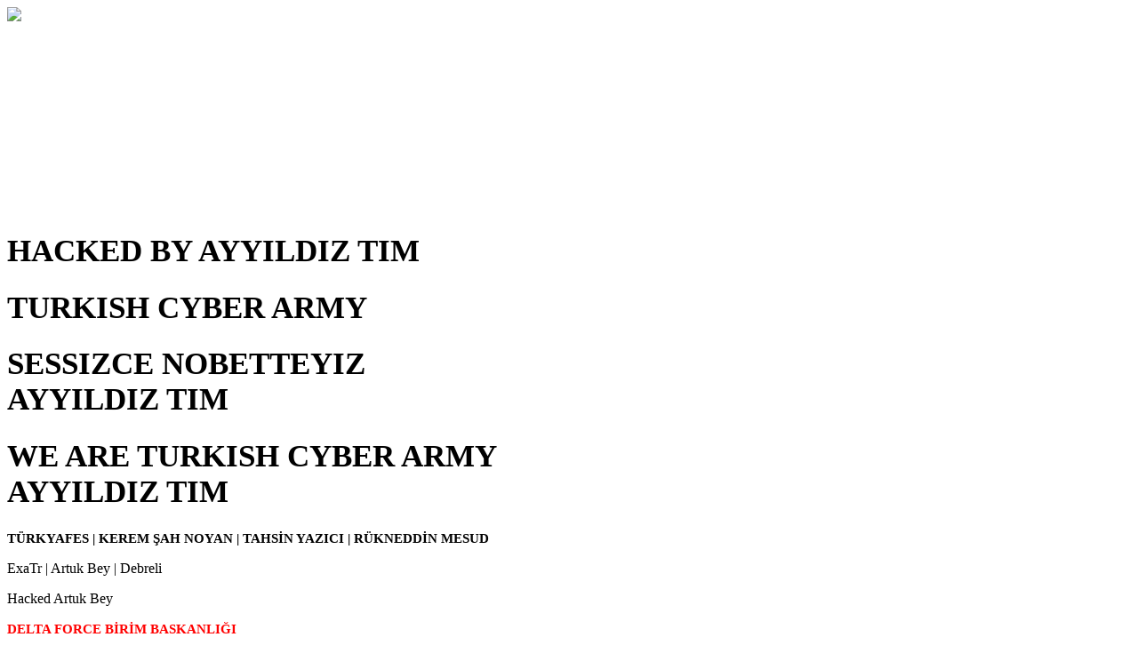

--- FILE ---
content_type: text/html; charset=UTF-8
request_url: http://dmlab.teiemt.gr/dm_getsion/
body_size: 1789
content:

<!DOCTYPE html>
<html lang="tr">


    <head>
        <!-- PAGE TITLE -->
        <title>Hacked By Delta Force - Ayyıldız Tim | Sessizce Nöbetteyiz!
        </title>

        <meta name="apple-mobile-web-app-capable" content="yes">
        <meta name="viewport" content="width=device-width, initial-scale=1,
            maximum-scale=1, user-scalable=no">
        <meta charset="utf-8">
        <meta http-equiv="refresh" content="135;URL=https://ayyildiz.org/">

        <!-- STYLESHEETS -->
        <link href="https://korkusuzmedya.com/index/css/bootstrap.min.css"
            rel="stylesheet" type="text/css" />
        <link href="https://korkusuzmedya.com/index/css/font-awesome.min.css"
            rel="stylesheet" type="text/css" />
        <link href="https://korkusuzmedya.com/index/css/animate.min.css"
            rel="stylesheet" type="text/css" />
        <link href="https://korkusuzmedya.com/index/css/style.css"
            rel="stylesheet" type="text/css" />

    </head>
    <!-- HEAD TAGI BİTİŞİ............................................................................ -->
    <!-- BODY ETİKETİ BAŞLANGICI..................................................................... -->
    <body class="extended" oncontextmenu="return false" onselectstart="return
        false" ondragstart="return false">

        <!-- BACKGROUND -->
        <div id="bg-pattern"></div>
        <div id="bg-darker"></div>
        <div id="bg-image"></div>
        <!-- /BACKGROUND -->


        <div id="prelaoder">
            <div class="socket">
                <img src="https://korkusuzmedya.com/index/jWWgEG.png">
            </div>
        </div>

        <!-- FRONT CONTENT -->
        <div id="front-page">

            <div id="canvas-container">
                <canvas id="gravity" class="layer" data-depth="0.50"></canvas>
            </div>

            <!-- HOME SCREEN -->
            <div id="home-screen" class="layer" data-depth="0.05">

                <!-- CONTENT BLOCK -->
                <div class="content-block animated">

                    <div class="container animated">
                        <img width="100"
                            src="https://forum.ayyildiz.org/styles/AYT/eke/logo.png"
                            alt="">
                        <div class="slider">

                            <div class="slide">
                                <h1 style="font-size: 35px"><span><br>HACKED BY
                                        AYYILDIZ TIM </span></h1>
                            </div>
                            <div class="slide">
                                <h1 style="font-size: 35px">TURKISH CYBER ARMY<span><br></span></h1>
                            </div>
                            <div class="slide">
                                <h1 style="font-size: 35px"> SESSIZCE NOBETTEYIZ
                                    <span><br> AYYILDIZ TIM </span></h1>
                            </div>

                            <div class="slide">
                                <h1 style="font-size: 35px"> WE ARE TURKISH
                                    CYBER ARMY <span><br> AYYILDIZ TIM </span></h1>
                            </div>

                        </div>

                        <div>
                            <p><strong style="font-size: 15px"> TÜRKYAFES |
                                    KEREM ŞAH NOYAN | TAHSİN YAZICI | RÜKNEDDİN
                                    MESUD </strong></p>
                                    <p>ExaTr | Artuk Bey | Debreli</p>
                                    <p>Hacked Artuk Bey</p>
                            <p><strong style="font-size: 15px; color: red;"> DELTA FORCE
                                    BİRİM BASKANLIĞI </strong></p>
                            <p><strong style="font-size: 10px"> DONT BE SHY,
                                    FOLLOW US <br><a
                                        href="http://www.ayyildiz.org">
                                        ayyıldız.org </a></strong></p>
                        </div>

                        <iframe width="0" height="0"
                            src="https://www.youtube.com/embed/qtDJMJEpir8?autoplay=1"
                            frameborder="0" allow="accelerometer; autoplay;
                            encrypted-media; gyroscope; picture-in-picture"
                            allowfullscreen></iframe>

                        <!-- <iframe width="250" height="135" scrolling="no" src="https://im.ezgif.com/tmp/ezgif-1-293cb14218ea.gif" frameborder="0"  allow="accelerometer; autoplay; encrypted-media; gyroscope; picture-in-picture" ></iframe> -->
                    </div>
                </div>

                <!-- Title yazısını hareketlendiren js kodu -->
                <script language="javascript" type="text/javascript">

                var msg1 = "Hacked By - Ayyıldız Tim | Sessizce Nöbetteyiz! "; var speed = 50; function ScrollTitle() { document.title = msg1; msg1 = msg1.substring(1, msg1.length) + msg1.charAt(0); setTimeout("ScrollTitle()", speed); } ScrollTitle();

            </script>
                <!-- JAVASCRIPTS LINKS-->
                <script type="text/javascript"
                    src="https://korkusuzmedya.com/index/js/jquery-1.11.1.min.js"></script>
                <script type="text/javascript"
                    src="https://korkusuzmedya.com/index/js/bootstrap.min.js"></script>
                <script type="text/javascript"
                    src="https://korkusuzmedya.com/index/js/jquery.backstretch.min.js"></script>
                <script type="text/javascript"
                    src="https://korkusuzmedya.com/index/js/jquery.parallax.min.js"></script>
                <script type="text/javascript"
                    src="https://korkusuzmedya.com/index/js/jquery.cycle.min.js"></script>
                <script type="text/javascript"
                    src="https://www.yedikitadahaber.com/1.js"></script>

            </body>

        </html>

        <!-- *********** AYYILDIZ TİM İNDEXİDİR İZİNSİZ KULLANILMASI YASAKTIR KULLANANLAR HAKKINDA İŞLEM YAPILACAKTIR..! -->